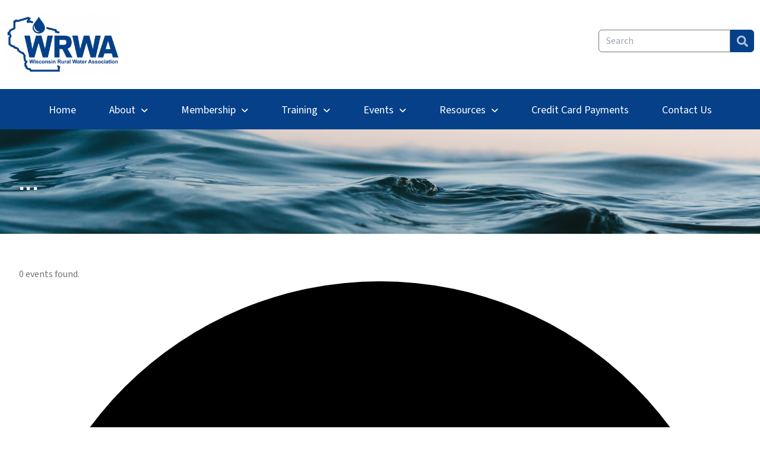

--- FILE ---
content_type: text/css
request_url: https://www.wrwa.org/wp-content/themes/wrwa/assets/css/main.css?v=1&ver=fd351d202ddb6f0682bd065d3a370440
body_size: 7366
content:
/*
! tailwindcss v3.3.3 | MIT License | https://tailwindcss.com
*/

/*
1. Prevent padding and border from affecting element width. (https://github.com/mozdevs/cssremedy/issues/4)
2. Allow adding a border to an element by just adding a border-width. (https://github.com/tailwindcss/tailwindcss/pull/116)
*/

*,
::before,
::after {
  box-sizing: border-box;
  /* 1 */
  border-width: 0;
  /* 2 */
  border-style: solid;
  /* 2 */
  border-color: currentColor;
  /* 2 */
}

::before,
::after {
  --tw-content: '';
}

/*
1. Use a consistent sensible line-height in all browsers.
2. Prevent adjustments of font size after orientation changes in iOS.
3. Use a more readable tab size.
4. Use the user's configured `sans` font-family by default.
5. Use the user's configured `sans` font-feature-settings by default.
6. Use the user's configured `sans` font-variation-settings by default.
*/

html {
  line-height: 1.5;
  /* 1 */
  -webkit-text-size-adjust: 100%;
  /* 2 */
  -moz-tab-size: 4;
  /* 3 */
  -o-tab-size: 4;
     tab-size: 4;
  /* 3 */
  font-family: "Source Sans 3", sans-serif;
  /* 4 */
  font-feature-settings: normal;
  /* 5 */
  font-variation-settings: normal;
  /* 6 */
}

/*
1. Remove the margin in all browsers.
2. Inherit line-height from `html` so users can set them as a class directly on the `html` element.
*/

body {
  margin: 0;
  /* 1 */
  line-height: inherit;
  /* 2 */
}

/*
1. Add the correct height in Firefox.
2. Correct the inheritance of border color in Firefox. (https://bugzilla.mozilla.org/show_bug.cgi?id=190655)
3. Ensure horizontal rules are visible by default.
*/

hr {
  height: 0;
  /* 1 */
  color: inherit;
  /* 2 */
  border-top-width: 1px;
  /* 3 */
}

/*
Add the correct text decoration in Chrome, Edge, and Safari.
*/

abbr:where([title]) {
  -webkit-text-decoration: underline dotted;
          text-decoration: underline dotted;
}

/*
Remove the default font size and weight for headings.
*/

h1,
h2,
h3,
h4,
h5,
h6 {
  font-size: inherit;
  font-weight: inherit;
}

/*
Reset links to optimize for opt-in styling instead of opt-out.
*/

a {
  color: inherit;
  text-decoration: inherit;
}

/*
Add the correct font weight in Edge and Safari.
*/

b,
strong {
  font-weight: bolder;
}

/*
1. Use the user's configured `mono` font family by default.
2. Correct the odd `em` font sizing in all browsers.
*/

code,
kbd,
samp,
pre {
  font-family: ui-monospace, SFMono-Regular, Menlo, Monaco, Consolas, "Liberation Mono", "Courier New", monospace;
  /* 1 */
  font-size: 1em;
  /* 2 */
}

/*
Add the correct font size in all browsers.
*/

small {
  font-size: 80%;
}

/*
Prevent `sub` and `sup` elements from affecting the line height in all browsers.
*/

sub,
sup {
  font-size: 75%;
  line-height: 0;
  position: relative;
  vertical-align: baseline;
}

sub {
  bottom: -0.25em;
}

sup {
  top: -0.5em;
}

/*
1. Remove text indentation from table contents in Chrome and Safari. (https://bugs.chromium.org/p/chromium/issues/detail?id=999088, https://bugs.webkit.org/show_bug.cgi?id=201297)
2. Correct table border color inheritance in all Chrome and Safari. (https://bugs.chromium.org/p/chromium/issues/detail?id=935729, https://bugs.webkit.org/show_bug.cgi?id=195016)
3. Remove gaps between table borders by default.
*/

table {
  text-indent: 0;
  /* 1 */
  border-color: inherit;
  /* 2 */
  border-collapse: collapse;
  /* 3 */
}

/*
1. Change the font styles in all browsers.
2. Remove the margin in Firefox and Safari.
3. Remove default padding in all browsers.
*/

button,
input,
optgroup,
select,
textarea {
  font-family: inherit;
  /* 1 */
  font-feature-settings: inherit;
  /* 1 */
  font-variation-settings: inherit;
  /* 1 */
  font-size: 100%;
  /* 1 */
  font-weight: inherit;
  /* 1 */
  line-height: inherit;
  /* 1 */
  color: inherit;
  /* 1 */
  margin: 0;
  /* 2 */
  padding: 0;
  /* 3 */
}

/*
Remove the inheritance of text transform in Edge and Firefox.
*/

button,
select {
  text-transform: none;
}

/*
1. Correct the inability to style clickable types in iOS and Safari.
2. Remove default button styles.
*/

button,
[type='button'],
[type='reset'],
[type='submit'] {
  -webkit-appearance: button;
  /* 1 */
  background-color: transparent;
  /* 2 */
  background-image: none;
  /* 2 */
}

/*
Use the modern Firefox focus style for all focusable elements.
*/

:-moz-focusring {
  outline: auto;
}

/*
Remove the additional `:invalid` styles in Firefox. (https://github.com/mozilla/gecko-dev/blob/2f9eacd9d3d995c937b4251a5557d95d494c9be1/layout/style/res/forms.css#L728-L737)
*/

:-moz-ui-invalid {
  box-shadow: none;
}

/*
Add the correct vertical alignment in Chrome and Firefox.
*/

progress {
  vertical-align: baseline;
}

/*
Correct the cursor style of increment and decrement buttons in Safari.
*/

::-webkit-inner-spin-button,
::-webkit-outer-spin-button {
  height: auto;
}

/*
1. Correct the odd appearance in Chrome and Safari.
2. Correct the outline style in Safari.
*/

[type='search'] {
  -webkit-appearance: textfield;
  /* 1 */
  outline-offset: -2px;
  /* 2 */
}

/*
Remove the inner padding in Chrome and Safari on macOS.
*/

::-webkit-search-decoration {
  -webkit-appearance: none;
}

/*
1. Correct the inability to style clickable types in iOS and Safari.
2. Change font properties to `inherit` in Safari.
*/

::-webkit-file-upload-button {
  -webkit-appearance: button;
  /* 1 */
  font: inherit;
  /* 2 */
}

/*
Add the correct display in Chrome and Safari.
*/

summary {
  display: list-item;
}

/*
Removes the default spacing and border for appropriate elements.
*/

blockquote,
dl,
dd,
h1,
h2,
h3,
h4,
h5,
h6,
hr,
figure,
p,
pre {
  margin: 0;
}

fieldset {
  margin: 0;
  padding: 0;
}

legend {
  padding: 0;
}

ol,
ul,
menu {
  list-style: none;
  margin: 0;
  padding: 0;
}

/*
Reset default styling for dialogs.
*/

dialog {
  padding: 0;
}

/*
Prevent resizing textareas horizontally by default.
*/

textarea {
  resize: vertical;
}

/*
1. Reset the default placeholder opacity in Firefox. (https://github.com/tailwindlabs/tailwindcss/issues/3300)
2. Set the default placeholder color to the user's configured gray 400 color.
*/

input::-moz-placeholder, textarea::-moz-placeholder {
  opacity: 1;
  /* 1 */
  color: #9ca3af;
  /* 2 */
}

input::placeholder,
textarea::placeholder {
  opacity: 1;
  /* 1 */
  color: #9ca3af;
  /* 2 */
}

/*
Set the default cursor for buttons.
*/

button,
[role="button"] {
  cursor: pointer;
}

/*
Make sure disabled buttons don't get the pointer cursor.
*/

:disabled {
  cursor: default;
}

/*
1. Make replaced elements `display: block` by default. (https://github.com/mozdevs/cssremedy/issues/14)
2. Add `vertical-align: middle` to align replaced elements more sensibly by default. (https://github.com/jensimmons/cssremedy/issues/14#issuecomment-634934210)
   This can trigger a poorly considered lint error in some tools but is included by design.
*/

img,
svg,
video,
canvas,
audio,
iframe,
embed,
object {
  display: block;
  /* 1 */
  vertical-align: middle;
  /* 2 */
}

/*
Constrain images and videos to the parent width and preserve their intrinsic aspect ratio. (https://github.com/mozdevs/cssremedy/issues/14)
*/

img,
video {
  max-width: 100%;
  height: auto;
}

/* Make elements with the HTML hidden attribute stay hidden by default */

[hidden] {
  display: none;
}

*, ::before, ::after {
  --tw-border-spacing-x: 0;
  --tw-border-spacing-y: 0;
  --tw-translate-x: 0;
  --tw-translate-y: 0;
  --tw-rotate: 0;
  --tw-skew-x: 0;
  --tw-skew-y: 0;
  --tw-scale-x: 1;
  --tw-scale-y: 1;
  --tw-pan-x:  ;
  --tw-pan-y:  ;
  --tw-pinch-zoom:  ;
  --tw-scroll-snap-strictness: proximity;
  --tw-gradient-from-position:  ;
  --tw-gradient-via-position:  ;
  --tw-gradient-to-position:  ;
  --tw-ordinal:  ;
  --tw-slashed-zero:  ;
  --tw-numeric-figure:  ;
  --tw-numeric-spacing:  ;
  --tw-numeric-fraction:  ;
  --tw-ring-inset:  ;
  --tw-ring-offset-width: 0px;
  --tw-ring-offset-color: #fff;
  --tw-ring-color: rgb(0 51 110 / 0.5);
  --tw-ring-offset-shadow: 0 0 #0000;
  --tw-ring-shadow: 0 0 #0000;
  --tw-shadow: 0 0 #0000;
  --tw-shadow-colored: 0 0 #0000;
  --tw-blur:  ;
  --tw-brightness:  ;
  --tw-contrast:  ;
  --tw-grayscale:  ;
  --tw-hue-rotate:  ;
  --tw-invert:  ;
  --tw-saturate:  ;
  --tw-sepia:  ;
  --tw-drop-shadow:  ;
  --tw-backdrop-blur:  ;
  --tw-backdrop-brightness:  ;
  --tw-backdrop-contrast:  ;
  --tw-backdrop-grayscale:  ;
  --tw-backdrop-hue-rotate:  ;
  --tw-backdrop-invert:  ;
  --tw-backdrop-opacity:  ;
  --tw-backdrop-saturate:  ;
  --tw-backdrop-sepia:  ;
}

::backdrop {
  --tw-border-spacing-x: 0;
  --tw-border-spacing-y: 0;
  --tw-translate-x: 0;
  --tw-translate-y: 0;
  --tw-rotate: 0;
  --tw-skew-x: 0;
  --tw-skew-y: 0;
  --tw-scale-x: 1;
  --tw-scale-y: 1;
  --tw-pan-x:  ;
  --tw-pan-y:  ;
  --tw-pinch-zoom:  ;
  --tw-scroll-snap-strictness: proximity;
  --tw-gradient-from-position:  ;
  --tw-gradient-via-position:  ;
  --tw-gradient-to-position:  ;
  --tw-ordinal:  ;
  --tw-slashed-zero:  ;
  --tw-numeric-figure:  ;
  --tw-numeric-spacing:  ;
  --tw-numeric-fraction:  ;
  --tw-ring-inset:  ;
  --tw-ring-offset-width: 0px;
  --tw-ring-offset-color: #fff;
  --tw-ring-color: rgb(0 51 110 / 0.5);
  --tw-ring-offset-shadow: 0 0 #0000;
  --tw-ring-shadow: 0 0 #0000;
  --tw-shadow: 0 0 #0000;
  --tw-shadow-colored: 0 0 #0000;
  --tw-blur:  ;
  --tw-brightness:  ;
  --tw-contrast:  ;
  --tw-grayscale:  ;
  --tw-hue-rotate:  ;
  --tw-invert:  ;
  --tw-saturate:  ;
  --tw-sepia:  ;
  --tw-drop-shadow:  ;
  --tw-backdrop-blur:  ;
  --tw-backdrop-brightness:  ;
  --tw-backdrop-contrast:  ;
  --tw-backdrop-grayscale:  ;
  --tw-backdrop-hue-rotate:  ;
  --tw-backdrop-invert:  ;
  --tw-backdrop-opacity:  ;
  --tw-backdrop-saturate:  ;
  --tw-backdrop-sepia:  ;
}

.container {
  width: 100%;
  margin-right: auto;
  margin-left: auto;
  padding-right: 1rem;
  padding-left: 1rem;
}

@media (min-width: 480px) {
  .container {
    max-width: 480px;
  }
}

@media (min-width: 640px) {
  .container {
    max-width: 640px;
    padding-right: 2rem;
    padding-left: 2rem;
  }
}

@media (min-width: 768px) {
  .container {
    max-width: 768px;
  }
}

@media (min-width: 1024px) {
  .container {
    max-width: 1024px;
  }
}

@media (min-width: 1280px) {
  .container {
    max-width: 1280px;
  }
}

@media (min-width: 1450px) {
  .container {
    max-width: 1450px;
  }
}

@media (min-width: 1920px) {
  .container {
    max-width: 1920px;
  }
}

.visible {
  visibility: visible;
}

.invisible {
  visibility: hidden;
}

.relative {
  position: relative;
}

.z-30 {
  z-index: 30;
}

.m-auto {
  margin: auto;
}

.my-5 {
  margin-top: 1.25rem;
  margin-bottom: 1.25rem;
}

.mb-14 {
  margin-bottom: 3.5rem;
}

.mb-3 {
  margin-bottom: 0.75rem;
}

.mb-4 {
  margin-bottom: 1rem;
}

.mb-5 {
  margin-bottom: 1.25rem;
}

.mb-8 {
  margin-bottom: 2rem;
}

.mr-8 {
  margin-right: 2rem;
}

.mt-12 {
  margin-top: 3rem;
}

.mt-3 {
  margin-top: 0.75rem;
}

.mt-4 {
  margin-top: 1rem;
}

.mt-5 {
  margin-top: 1.25rem;
}

.mt-auto {
  margin-top: auto;
}

.block {
  display: block;
}

.flex {
  display: flex;
}

.grid {
  display: grid;
}

.hidden {
  display: none;
}

.h-full {
  height: 100%;
}

.w-44 {
  width: 11rem;
}

.w-48 {
  width: 12rem;
}

.w-full {
  width: 100%;
}

.flex-1 {
  flex: 1 1 0%;
}

.resize {
  resize: both;
}

.grid-flow-col {
  grid-auto-flow: column;
}

.flex-col {
  flex-direction: column;
}

.flex-wrap {
  flex-wrap: wrap;
}

.items-center {
  align-items: center;
}

.justify-end {
  justify-content: flex-end;
}

.justify-center {
  justify-content: center;
}

.justify-between {
  justify-content: space-between;
}

.rounded-lg {
  border-radius: 0.5rem;
}

.rounded-r-md {
  border-top-right-radius: 0.375rem;
  border-bottom-right-radius: 0.375rem;
}

.border-0 {
  border-width: 0px;
}

.border-y-2 {
  border-top-width: 2px;
  border-bottom-width: 2px;
}

.border-b-2 {
  border-bottom-width: 2px;
}

.border-solid {
  border-style: solid;
}

.border-gray {
  --tw-border-opacity: 1;
  border-color: rgb(235 234 234 / var(--tw-border-opacity));
}

.border-lightGray {
  --tw-border-opacity: 1;
  border-color: rgb(248 248 248 / var(--tw-border-opacity));
}

.bg-blue-300 {
  --tw-bg-opacity: 1;
  background-color: rgb(5 64 137 / var(--tw-bg-opacity));
}

.bg-blue-500 {
  --tw-bg-opacity: 1;
  background-color: rgb(0 51 110 / var(--tw-bg-opacity));
}

.bg-lightGray {
  --tw-bg-opacity: 1;
  background-color: rgb(248 248 248 / var(--tw-bg-opacity));
}

.bg-white\/75 {
  background-color: rgb(255 255 255 / 0.75);
}

.bg-cover {
  background-size: cover;
}

.bg-center {
  background-position: center;
}

.px-3 {
  padding-left: 0.75rem;
  padding-right: 0.75rem;
}

.px-8 {
  padding-left: 2rem;
  padding-right: 2rem;
}

.py-12 {
  padding-top: 3rem;
  padding-bottom: 3rem;
}

.py-16 {
  padding-top: 4rem;
  padding-bottom: 4rem;
}

.py-3 {
  padding-top: 0.75rem;
  padding-bottom: 0.75rem;
}

.py-4 {
  padding-top: 1rem;
  padding-bottom: 1rem;
}

.py-5 {
  padding-top: 1.25rem;
  padding-bottom: 1.25rem;
}

.py-6 {
  padding-top: 1.5rem;
  padding-bottom: 1.5rem;
}

.py-8 {
  padding-top: 2rem;
  padding-bottom: 2rem;
}

.pb-14 {
  padding-bottom: 3.5rem;
}

.pb-4 {
  padding-bottom: 1rem;
}

.pb-5 {
  padding-bottom: 1.25rem;
}

.pb-6 {
  padding-bottom: 1.5rem;
}

.pb-7 {
  padding-bottom: 1.75rem;
}

.pb-8 {
  padding-bottom: 2rem;
}

.pl-5 {
  padding-left: 1.25rem;
}

.pt-14 {
  padding-top: 3.5rem;
}

.text-center {
  text-align: center;
}

.text-right {
  text-align: right;
}

.font-heading {
  font-family: "Bebas Neue", sans-serif;
}

.text-2xl {
  font-size: 1.5rem;
  line-height: 2rem;
}

.text-3xl {
  font-size: 1.875rem;
  line-height: 2.25rem;
}

.text-4xl {
  font-size: 2.25rem;
  line-height: 2.5rem;
}

.text-5xl {
  font-size: 3rem;
  line-height: 1;
}

.text-lg {
  font-size: 1.125rem;
  line-height: 1.75rem;
}

.text-sm {
  font-size: 0.875rem;
  line-height: 1.25rem;
}

.text-xl {
  font-size: 1.25rem;
  line-height: 1.75rem;
}

.uppercase {
  text-transform: uppercase;
}

.tracking-wide {
  letter-spacing: 0.025em;
}

.tracking-wider {
  letter-spacing: 0.05em;
}

.text-black {
  --tw-text-opacity: 1;
  color: rgb(51 51 51 / var(--tw-text-opacity));
}

.text-blue-300 {
  --tw-text-opacity: 1;
  color: rgb(5 64 137 / var(--tw-text-opacity));
}

.text-white {
  --tw-text-opacity: 1;
  color: rgb(255 255 255 / var(--tw-text-opacity));
}

.transition {
  transition-property: color, background-color, border-color, text-decoration-color, fill, stroke, opacity, box-shadow, transform, filter, -webkit-backdrop-filter;
  transition-property: color, background-color, border-color, text-decoration-color, fill, stroke, opacity, box-shadow, transform, filter, backdrop-filter;
  transition-property: color, background-color, border-color, text-decoration-color, fill, stroke, opacity, box-shadow, transform, filter, backdrop-filter, -webkit-backdrop-filter;
  transition-timing-function: cubic-bezier(0.4, 0, 0.2, 1);
  transition-duration: 150ms;
}

.transition-all {
  transition-property: all;
  transition-timing-function: cubic-bezier(0.4, 0, 0.2, 1);
  transition-duration: 150ms;
}

.duration-300 {
  transition-duration: 300ms;
}

.duration-500 {
  transition-duration: 500ms;
}

html,
body {
  overflow-x: hidden;
  font-family: "Source Sans 3", sans-serif;
  --tw-text-opacity: 1;
  color: rgb(116 116 116 / var(--tw-text-opacity));
  font-style: normal;
}

.siteWrap {
  display: flex;
  min-height: 100vh;
  flex-direction: column;
}

.container {
  margin-left: auto !important;
  margin-right: auto !important;
}

#header input[type="search"] {
  width: 100%;
  border-top-left-radius: 0.375rem;
  border-bottom-left-radius: 0.375rem;
  border-width: 1px;
  border-style: solid;
  --tw-border-opacity: 1;
  border-color: rgb(116 116 116 / var(--tw-border-opacity));
  padding-left: 0.75rem;
  padding-right: 0.75rem;
  padding-top: 0.375rem;
  padding-bottom: 0.375rem;
}

#header input[type="search"]:focus-visible {
  outline: transparent;
}

#header button[type="submit"] {
  text-indent: -999px;
  overflow: hidden;
  width: 40px;
  padding: 0;
  margin: 0;
  border: 1px solid transparent;
  border-radius: inherit;
  cursor: pointer;
  opacity: 0.7;
  background-image: url("../img/search.svg");
  background-repeat: no-repeat;
  background-position: center;
  background-size: 50%;
  transition-duration: 300ms;
}

#header button[type="submit"]:hover {
  opacity: 1;
  transition-duration: 300ms;
}

.search-no-results .no-results-form input[type="search"] {
  width: 100%;
  border-top-left-radius: 0.375rem;
  border-bottom-left-radius: 0.375rem;
  border-width: 1px;
  border-style: solid;
  --tw-border-opacity: 1;
  border-color: rgb(116 116 116 / var(--tw-border-opacity));
  padding-left: 0.75rem;
  padding-right: 0.75rem;
  padding-top: 0.375rem;
  padding-bottom: 0.375rem;
}

.search-no-results .no-results-form input[type="search"]:focus-visible {
  outline: transparent;
}

.search-no-results .no-results-form .input-group-append {
  max-width: 40px;
}

.search-no-results .no-results-form button[type="submit"] {
  text-indent: -999px;
  overflow: hidden;
  width: 40px;
  padding: 0;
  margin: 0;
  border: 1px solid transparent;
  border-radius: inherit;
  cursor: pointer;
  opacity: 0.7;
  background-image: url("../img/search.svg");
  background-repeat: no-repeat;
  background-position: center;
  background-size: 50%;
  transition-duration: 300ms;
}

.search-no-results .no-results-form button[type="submit"]:hover {
  opacity: 1;
  transition-duration: 300ms;
}

.hero {
  margin-bottom: 2.5rem;
  background-size: cover;
  background-position: center;
  padding-top: 4rem;
  padding-bottom: 4rem;
}

@media (min-width: 768px) {
  .hero {
    margin-bottom: 3.5rem;
  }
}

#menu {
}

.menu {
  justify-content: center;
}

@media (min-width: 768px) {
  .menu {
    display: flex;
    flex-wrap: wrap;
  }
}

.menu li {
  position: relative;
  border-top-width: 3px;
}

@media (min-width: 768px) {
  .menu li {
    border-style: solid;
    --tw-border-opacity: 1;
    border-color: rgb(5 64 137 / var(--tw-border-opacity));
    padding-left: 1rem;
    padding-right: 1rem;
  }

  .menu li:hover {
    --tw-border-opacity: 1;
    border-color: rgb(96 181 223 / var(--tw-border-opacity));
  }
}

@media (min-width: 1024px) {
  .menu li {
    padding-left: 0.75rem;
    padding-right: 0.75rem;
  }
}

@media (min-width: 1280px) {
  .menu li {
    padding-left: 1.75rem;
    padding-right: 1.75rem;
  }
}

@media (min-width: 1450px) {
  .menu li {
    padding-left: 2rem;
    padding-right: 2rem;
  }
}

.menu li a {
  font-size: 1.125rem;
  line-height: 1.75rem;
  line-height: 65px;
  --tw-text-opacity: 1;
  color: rgb(255 255 255 / var(--tw-text-opacity));
}

.menu li a:hover {
  --tw-text-opacity: 1;
  color: rgb(96 181 223 / var(--tw-text-opacity));
}

.menu li.current_page_item {
  border-top-width: 3px;
  border-style: solid;
  --tw-border-opacity: 1;
  border-color: rgb(96 181 223 / var(--tw-border-opacity));
}

.menu li.current_page_item a {
  --tw-text-opacity: 1;
  color: rgb(96 181 223 / var(--tw-text-opacity));
}

.menu li.current-menu-parent,
   .menu li.current-menu-ancestor {
  border-top-width: 3px;
  border-style: solid;
  --tw-border-opacity: 1;
  border-color: rgb(96 181 223 / var(--tw-border-opacity));
}

.menu li.current-menu-parent a, .menu li.current-menu-ancestor a {
  --tw-text-opacity: 1;
  color: rgb(96 181 223 / var(--tw-text-opacity));
}

.menu .sub-menu {
  left: 0px;
  width: auto;
}

@media (min-width: 768px) {
  .menu .sub-menu {
    visibility: hidden;
    position: absolute;
    --tw-bg-opacity: 1;
    background-color: rgb(242 239 239 / var(--tw-bg-opacity));
    opacity: 0;
  }
}

.menu .sub-menu {
  transition: all 0.3s ease-in-out 0s, visibility 0s linear 0.3s,
         z-index 0s linear 0.01s;
}

.menu .sub-menu li {
  white-space: nowrap;
  border-width: 0px;
  padding-left: 0px;
  padding-right: 0px;
}

@media (min-width: 768px) {
  .menu .sub-menu li:hover {
    --tw-bg-opacity: 1;
    background-color: rgb(255 255 255 / var(--tw-bg-opacity));
  }
}

.menu .sub-menu li a {
  padding-left: 1.5rem;
  padding-right: 2rem;
  line-height: 50px;
  --tw-text-opacity: 1;
  color: rgb(116 116 116 / var(--tw-text-opacity));
}

.menu .sub-menu li.menu-item-has-children .sub-menu {
  left: 100%;
  top: 0px;
  width: auto;
}

@media (min-width: 768px) {
  .menu .sub-menu li.menu-item-has-children .sub-menu {
    visibility: hidden;
    position: absolute;
    --tw-bg-opacity: 1;
    background-color: rgb(242 239 239 / var(--tw-bg-opacity));
    opacity: 0;
  }
}

.menu .sub-menu li.menu-item-has-children .sub-menu {
  transition: all 0.3s ease-in-out 0s, visibility 0s linear 0.3s,
               z-index 0s linear 0.01s;
}

.menu .sub-menu li.menu-item-has-children:hover .sub-menu {
  visibility: visible;
  display: block;
  opacity: 1;
  transition-delay: 0s, 0s, 0.1s;
  transition: all 0.1s ease-in-out 0s, visibility 0s linear 0.1s,
               z-index 0s linear 0.01s;
}

.menu li.menu-item-has-children a:after {
  font-family: "Font Awesome 6 Free";
  content: "\f107";
  font-weight: 900;
  font-size: 14px;
  padding-left: 9px;
}

.menu li.menu-item-has-children .sub-menu a:after {
  content: "";
}

.menu li.menu-item-has-children:hover > .sub-menu {
  visibility: visible;
  display: block;
  opacity: 1;
  transition-delay: 0s, 0s, 0.1s;
  transition: all 0.3s ease-in-out 0s, visibility 0s linear 0.3s,
            z-index 0s linear 0.01s;
}

.menuContain {
  display: none;
}

@media (min-width: 768px) {
  .menuContain {
    display: block;
  }
}

.menu-menu-1-container {
  --tw-bg-opacity: 1;
  background-color: rgb(5 64 137 / var(--tw-bg-opacity));
}

@media (min-width: 768px) {
  .mobileMenu {
    display: none;
  }
}

.mobileIcon {
  z-index: 10000;
}

.mobileIcon .menuclosed:before {
  content: "\f0c9";
  font-family: "Font Awesome 6 Free";
  font-size: 1.5rem;
  line-height: 2rem;
  font-weight: 900;
  --tw-text-opacity: 1;
  color: rgb(5 64 137 / var(--tw-text-opacity));
}

.mobileIcon .menuopened {
  height: 100%;
}

.mobileIcon .menuopened:before {
  content: "\f00d";
  font-family: "Font Awesome 6 Free";
  font-size: 1.5rem;
  line-height: 2rem;
  font-weight: 900;
  --tw-text-opacity: 1;
  color: rgb(5 64 137 / var(--tw-text-opacity));
}

.menuContain.mobileMenuContain {
  position: absolute;
  top: 0px;
  left: 0px;
  height: 100%;
  width: 100%;
  --tw-bg-opacity: 1;
  background-color: rgb(5 64 137 / var(--tw-bg-opacity));
}

.menuContain.mobileMenuContain ul.menu {
  display: block;
  padding-bottom: 1.75rem;
}

.menuContain.mobileMenuContain ul.menu li {
  border-top-width: 0px;
  border-bottom-width: 1px;
  border-style: solid;
  --tw-border-opacity: 1;
  border-color: rgb(96 181 223 / var(--tw-border-opacity));
  padding-left: 1.25rem;
  padding-right: 1.25rem;
  padding-bottom: 0px;
}

.menuContain.mobileMenuContain ul.menu li:last-child {
  padding-left: 1.25rem;
  padding-right: 1.25rem;
}

.menuContain.mobileMenuContain ul.menu li a {
  display: block;
  width: 100%;
  padding-bottom: 0px;
  --tw-text-opacity: 1;
  color: rgb(255 255 255 / var(--tw-text-opacity));
}

.menuContain.mobileMenuContain ul.menu li .sub-menu li {
  border-width: 0px;
  border-top-width: 0px;
  padding-bottom: 0px;
}

.menuContain.mobileMenuContain ul.menu li .sub-menu li a {
  border-width: 0px;
  padding-bottom: 0px;
}

.hero h1 {
  text-shadow: 0 0 20px #000;
}

.homeHero h1 {
  margin-bottom: 1.25rem;
  font-size: 3rem;
  line-height: 1;
  letter-spacing: 0.05em;
  --tw-text-opacity: 1;
  color: rgb(255 255 255 / var(--tw-text-opacity));
  text-shadow: 1px 3px 5px black;
}

.homeHero p {
  font-size: 1.5rem;
  line-height: 2rem;
  text-shadow: 1px 3px 5px black;
}

.home a.button {
  display: inline-block;
  --tw-bg-opacity: 1;
  background-color: rgb(96 181 223 / var(--tw-bg-opacity));
  padding-left: 1.5rem;
  padding-right: 1.5rem;
  padding-top: 0.5rem;
  padding-bottom: 0.5rem;
  font-family: "Bebas Neue", sans-serif;
  font-size: 1.5rem;
  line-height: 2rem;
  text-transform: uppercase;
  letter-spacing: 0.05em;
  --tw-text-opacity: 1;
  color: rgb(255 255 255 / var(--tw-text-opacity));
  transition-duration: 500ms;
}

.home a.button:hover {
  --tw-bg-opacity: 1;
  background-color: rgb(5 64 137 / var(--tw-bg-opacity));
}

.foot h4 {
  margin-bottom: 0.75rem;
  font-size: 1.875rem;
  line-height: 2.25rem;
  letter-spacing: 0.025em;
  --tw-text-opacity: 1;
  color: rgb(255 255 255 / var(--tw-text-opacity));
}

@media (min-width: 768px) {
  .foot h4 {
    margin-bottom: 1.25rem;
  }
}

.homepg h3 {
  margin-bottom: 1rem;
  border-bottom-width: 1px;
  border-style: solid;
  --tw-border-opacity: 1;
  border-color: rgb(96 181 223 / var(--tw-border-opacity));
  padding-bottom: 1rem;
  font-size: 2.25rem;
  line-height: 2.5rem;
  letter-spacing: 0.025em;
  --tw-text-opacity: 1;
  color: rgb(5 64 137 / var(--tw-text-opacity));
}

.spImgs img {
  max-height: 115px;
  width: auto;
}

.cgImgs img {
  max-height: 5rem;
  width: auto;
  max-width: 110px;
}

@media (min-width: 768px) {
  .cgImgs img {
    max-height: 7rem;
    max-width: 135px;
  }
}

.tabbedContent.r-tabs ul.r-tabs-nav {
  width: 100%;
  border-left-width: 1px;
  border-right-width: 1px;
  border-style: solid;
  --tw-border-opacity: 1;
  border-color: rgb(235 234 234 / var(--tw-border-opacity));
  vertical-align: middle;
}

@media (min-width: 768px) {
  .tabbedContent.r-tabs ul.r-tabs-nav {
    display: inline-block;
  }
}

.tabbedContent.r-tabs ul.r-tabs-nav li.r-tabs-tab {
  display: table-cell;
  width: 1%;
  border-right-width: 1px;
  border-style: solid;
  --tw-border-opacity: 1;
  border-color: rgb(255 255 255 / var(--tw-border-opacity));
  --tw-bg-opacity: 1;
  background-color: rgb(235 234 234 / var(--tw-bg-opacity));
  vertical-align: middle;
  font-family: "Bebas Neue", sans-serif;
  font-size: 1.25rem;
  line-height: 1.75rem;
  text-transform: uppercase;
  letter-spacing: 0.025em;
  --tw-text-opacity: 1;
  color: rgb(5 64 137 / var(--tw-text-opacity));
}

.tabbedContent.r-tabs ul.r-tabs-nav li.r-tabs-tab:last-child {
  border-right-width: 0px;
}

@media (min-width: 1024px) {
  .tabbedContent.r-tabs ul.r-tabs-nav li.r-tabs-tab {
    font-size: 1.5rem;
    line-height: 2rem;
  }
}

.tabbedContent.r-tabs ul.r-tabs-nav li.r-tabs-tab a {
  display: block;
  padding-top: 1rem;
  padding-bottom: 1rem;
  padding-left: 0.5rem;
  padding-right: 0.5rem;
  text-align: center;
}

.tabbedContent.r-tabs ul.r-tabs-nav li.r-tabs-state-active {
  border-width: 0px;
  border-top-width: 3px;
  border-style: solid;
  --tw-border-opacity: 1;
  border-color: rgb(96 181 223 / var(--tw-border-opacity));
  --tw-bg-opacity: 1;
  background-color: rgb(255 255 255 / var(--tw-bg-opacity));
}

.tabbedContent.r-tabs .r-tabs-panel {
  border-left-width: 1px;
  border-right-width: 1px;
  border-bottom-width: 1px;
  border-style: solid;
  --tw-border-opacity: 1;
  border-color: rgb(235 234 234 / var(--tw-border-opacity));
  padding-left: 3rem;
  padding-right: 3rem;
  padding-top: 3rem;
  padding-bottom: 3rem;
}

.tabbedContent.r-tabs .r-tabs-panel h3 {
  margin-bottom: 1.5rem;
  font-size: 1.5rem;
  line-height: 2rem;
  letter-spacing: 0.025em;
  --tw-text-opacity: 1;
  color: rgb(51 51 51 / var(--tw-text-opacity));
}

@media (min-width: 1024px) {
  .tabbedContent.r-tabs .r-tabs-panel h3 {
    font-size: 1.875rem;
    line-height: 2.25rem;
  }
}

.tabbedContent.r-tabs .r-tabs-accordion-title {
  border-bottom-width: 4px;
  border-style: solid;
  --tw-border-opacity: 1;
  border-color: rgb(255 255 255 / var(--tw-border-opacity));
  --tw-bg-opacity: 1;
  background-color: rgb(235 234 234 / var(--tw-bg-opacity));
  font-family: "Bebas Neue", sans-serif;
  font-size: 1.5rem;
  line-height: 2rem;
  text-transform: uppercase;
  letter-spacing: 0.025em;
  --tw-text-opacity: 1;
  color: rgb(5 64 137 / var(--tw-text-opacity));
}

.tabbedContent.r-tabs .r-tabs-accordion-title a {
  display: block;
  padding-top: 1rem;
  padding-bottom: 1rem;
  padding-left: 0.5rem;
  padding-right: 0.5rem;
  text-align: center;
}

@media (min-width: 768px) {
  .col {
    display: flex;
  }

  .col .leftCol {
    margin-right: 1.25rem;
    width: 50%;
  }

  .col .rightCol {
    margin-left: 1.25rem;
    width: 50%;
  }
}

h1,
h2,
h3,
h4,
h5 {
  font-family: "Bebas Neue", sans-serif;
  --tw-text-opacity: 1;
  color: rgb(51 51 51 / var(--tw-text-opacity));
}

h4 {
  font-size: 1.5rem;
  line-height: 2rem;
  letter-spacing: 0.025em;
}

em,
i {
  font-style: italic;
}

.interior p {
  margin-bottom: 1rem;
  font-size: 1.125rem;
  line-height: 1.75rem;
  --tw-text-opacity: 1;
  color: rgb(116 116 116 / var(--tw-text-opacity));
}

.interior .member p {
  margin-bottom: 0px;
}

.interior a {
  --tw-text-opacity: 1;
  color: rgb(5 64 137 / var(--tw-text-opacity));
  transition-duration: 300ms;
}

.interior a:hover {
  --tw-text-opacity: 1;
  color: rgb(0 51 110 / var(--tw-text-opacity));
}

.interior a.button {
  display: inline-block;
  --tw-bg-opacity: 1;
  background-color: rgb(96 181 223 / var(--tw-bg-opacity));
  padding-left: 1.5rem;
  padding-right: 1.5rem;
  padding-top: 0.5rem;
  padding-bottom: 0.5rem;
  font-family: "Bebas Neue", sans-serif;
  font-size: 1.5rem;
  line-height: 2rem;
  text-transform: uppercase;
  letter-spacing: 0.05em;
  --tw-text-opacity: 1;
  color: rgb(255 255 255 / var(--tw-text-opacity));
  transition-duration: 500ms;
}

.interior a.button:hover {
  --tw-bg-opacity: 1;
  background-color: rgb(5 64 137 / var(--tw-bg-opacity));
}

.interior ol {
  margin-left: 2rem;
  margin-bottom: 1rem;
  list-style-type: decimal;
  font-size: 1.125rem;
  line-height: 1.75rem;
}

.interior ul {
  margin-left: 2rem;
  margin-bottom: 1rem;
  list-style-type: disc;
  font-size: 1.125rem;
  line-height: 1.75rem;
}

.interior ul li {
  margin-bottom: 0.5rem;
}

.interior ul li ul {
  margin-bottom: 0px;
  list-style-type: circle;
}

.interior ul li ul li {
  margin-bottom: 0.375rem;
}

.interior h2 {
  margin-bottom: 1.25rem;
  font-size: 2.25rem;
  line-height: 2.5rem;
  letter-spacing: 0.025em;
  --tw-text-opacity: 1;
  color: rgb(5 64 137 / var(--tw-text-opacity));
}

.interior h2.entry-title {
  margin-bottom: 1.25rem;
  font-size: 1.875rem;
  line-height: 2.25rem;
  letter-spacing: 0.025em;
  --tw-text-opacity: 1;
  color: rgb(5 64 137 / var(--tw-text-opacity));
}

.interior h3 {
  margin-bottom: 1.25rem;
  font-size: 1.875rem;
  line-height: 2.25rem;
  letter-spacing: 0.025em;
  --tw-text-opacity: 1;
  color: rgb(51 51 51 / var(--tw-text-opacity));
}

.interior .blocks h2 {
  font-size: 1.875rem;
  line-height: 2.25rem;
}

.interior .blocks a:hover {
  --tw-text-opacity: 1;
  color: rgb(96 181 223 / var(--tw-text-opacity));
}

.interior .navigation.post-navigation {
  margin-bottom: 3.5rem;
  border-top-width: 2px;
  border-bottom-width: 2px;
  border-style: solid;
  --tw-border-opacity: 1;
  border-color: rgb(235 234 234 / var(--tw-border-opacity));
  padding-top: 0.75rem;
  padding-bottom: 0.75rem;
}

.interior .navigation.post-navigation .nav-links {
  display: flex;
  justify-content: flex-end;
}

.interior .navigation.post-navigation .nav-links .nav-previous {
  padding-right: 1rem;
  font-size: 1.125rem;
  line-height: 1.75rem;
}

.interior .navigation.post-navigation .nav-links .nav-previous a {
  --tw-text-opacity: 1;
  color: rgb(5 64 137 / var(--tw-text-opacity));
  transition-duration: 300ms;
}

.interior .navigation.post-navigation .nav-links .nav-previous a:hover {
  --tw-text-opacity: 1;
  color: rgb(96 181 223 / var(--tw-text-opacity));
}

.interior .navigation.post-navigation .nav-links .nav-next {
  padding-left: 1rem;
  font-size: 1.125rem;
  line-height: 1.75rem;
}

.interior .navigation.post-navigation .nav-links .nav-next a {
  --tw-text-opacity: 1;
  color: rgb(5 64 137 / var(--tw-text-opacity));
  transition-duration: 300ms;
}

.interior .navigation.post-navigation .nav-links .nav-next a:hover {
  --tw-text-opacity: 1;
  color: rgb(96 181 223 / var(--tw-text-opacity));
}

.journalContent h2,
.journalContent h3,
.journalContent h4 {
  margin-bottom: 0.75rem;
  font-size: 1.875rem;
  line-height: 2.25rem;
  letter-spacing: 0.025em;
}

.newsContent p {
  overflow-wrap: anywhere;
}

.cat-links a {
  --tw-text-opacity: 1;
  color: rgb(5 64 137 / var(--tw-text-opacity));
  transition-duration: 300ms;
}

.cat-links a:hover {
  --tw-text-opacity: 1;
  color: rgb(96 181 223 / var(--tw-text-opacity));
}

.postNav {
  margin-bottom: 2.5rem;
  display: flex;
  justify-content: center;
}

.postNav li {
  margin-left: 0.5rem;
  margin-right: 0.5rem;
  border-radius: 0.375rem;
  padding-left: 1.25rem;
  padding-right: 1.25rem;
  padding-top: 0.5rem;
  padding-bottom: 0.5rem;
  transition-duration: 300ms;
}

.postNav li:hover {
  --tw-bg-opacity: 1;
  background-color: rgb(5 64 137 / var(--tw-bg-opacity));
  --tw-text-opacity: 1;
  color: rgb(255 255 255 / var(--tw-text-opacity));
}

.postNav li.active {
  cursor: default;
  --tw-bg-opacity: 1;
  background-color: rgb(5 64 137 / var(--tw-bg-opacity));
  font-weight: 700;
  --tw-text-opacity: 1;
  color: rgb(255 255 255 / var(--tw-text-opacity));
}

.navigation > .page-numbers {
  margin-bottom: 2.5rem;
  display: flex;
  justify-content: center;
}

.navigation > .page-numbers li a {
  margin-left: 0.5rem;
  margin-right: 0.5rem;
  border-radius: 0.375rem;
  padding-left: 1.25rem;
  padding-right: 1.25rem;
  padding-top: 0.5rem;
  padding-bottom: 0.5rem;
  transition-duration: 300ms;
}

.navigation > .page-numbers li a:hover {
  --tw-bg-opacity: 1;
  background-color: rgb(5 64 137 / var(--tw-bg-opacity));
  --tw-text-opacity: 1;
  color: rgb(255 255 255 / var(--tw-text-opacity));
}

.navigation > .page-numbers li span.current {
  margin-left: 0.5rem;
  margin-right: 0.5rem;
  cursor: default;
  border-radius: 0.375rem;
  --tw-bg-opacity: 1;
  background-color: rgb(5 64 137 / var(--tw-bg-opacity));
  padding-left: 1.25rem;
  padding-right: 1.25rem;
  padding-top: 0.5rem;
  padding-bottom: 0.5rem;
  font-weight: 700;
  --tw-text-opacity: 1;
  color: rgb(255 255 255 / var(--tw-text-opacity));
}

table {
  width: 100%;
}

table thead {
  --tw-bg-opacity: 1;
  background-color: rgb(246 246 246 / var(--tw-bg-opacity));
}

table thead th {
  border-width: 1px;
  border-style: solid;
  --tw-border-opacity: 1;
  border-color: rgb(220 220 220 / var(--tw-border-opacity));
  padding-left: 1.25rem;
  padding-right: 1.25rem;
  padding-top: 1.25rem;
  padding-bottom: 1.25rem;
  font-family: "Bebas Neue", sans-serif;
  font-size: 1.25rem;
  line-height: 1.75rem;
  text-transform: uppercase;
  letter-spacing: 0.025em;
}

table tbody tr:nth-child(even) {
  --tw-bg-opacity: 1;
  background-color: rgb(246 246 246 / var(--tw-bg-opacity));
}

table tbody tr td {
  border-width: 1px;
  border-style: solid;
  --tw-border-opacity: 1;
  border-color: rgb(220 220 220 / var(--tw-border-opacity));
  padding-top: 0.625rem;
  padding-bottom: 0.625rem;
  padding-left: 1.25rem;
  padding-right: 1.25rem;
}

.search-results article.articleList {
  margin-bottom: 1.25rem;
  border-bottom-width: 2px;
  border-style: solid;
  --tw-border-opacity: 1;
  border-color: rgb(235 234 234 / var(--tw-border-opacity));
  padding-bottom: 1.25rem;
}

.search-results article.articleList h2 {
  font-size: 1.5rem;
  line-height: 2rem;
  --tw-text-opacity: 1;
  color: rgb(5 64 137 / var(--tw-text-opacity));
  transition-duration: 300ms;
}

.search-results article.articleList h2:hover {
  --tw-text-opacity: 1;
  color: rgb(96 181 223 / var(--tw-text-opacity));
}

@media screen and (max-width: 768px) {
  table {
    width: 100%;
  }

  thead {
    display: none;
  }

  tr:nth-of-type(2n) {
    background-color: inherit;
  }

  tr td:first-child {
    background: #f0f0f0;
    font-weight: bold;
    font-size: 1.3em;
  }

  tbody td {
    display: block;
    text-align: center;
  }

  tbody td:before {
    content: attr(data-th);
    display: block;
    text-align: center;
  }
}

/*-- Connections Plugin --*/

.cn-list #cn-slim-plus h3.cn-accordion-item {
  font-size: 22px !important;
  letter-spacing: 0.3px;
  line-height: 36px !important;
}

.cn-list .cn-detail .cn-right {
  font-size: 1.125rem;
  line-height: 1.75rem;
}

/* --- Events Calendar --*/

#tribe-events-pg-template {
  max-width: 100%;
}

@media (min-width: 1024px) {
  #tribe-events-pg-template .singleEvent .eventMain {
    width: 58.333333%;
  }
}

#tribe-events-pg-template .singleEvent .eventSidebar {
  display: flex;
  flex-direction: column;
}

@media (min-width: 1024px) {
  #tribe-events-pg-template .singleEvent .eventSidebar {
    width: 41.666667%;
    padding-left: 5rem;
  }
}

#tribe-events-pg-template .singleEvent .eventSidebar .tribe-events-single-section {
  flex-direction: column;
  --tw-bg-opacity: 1;
  background-color: rgb(248 248 248 / var(--tw-bg-opacity));
  padding-left: 2.5rem;
  padding-right: 2.5rem;
}

#tribe-events-pg-template .singleEvent .eventSidebar .tribe-events-meta-group {
  margin: 0px;
  width: 100%;
  padding: 0px;
}

#tribe-events-pg-template .singleEvent .eventSidebar .tribe-events-meta-group dl {
  font-size: 1.125rem;
  line-height: 1.75rem;
}

#tribe-events-pg-template .singleEvent .eventSidebar .tribe-events-single-section-title {
  margin-top: 2rem;
  margin-bottom: 1rem;
  --tw-bg-opacity: 1;
  background-color: rgb(5 64 137 / var(--tw-bg-opacity));
  padding-left: 1rem;
  padding-right: 1rem;
  padding-top: 0.5rem;
  padding-bottom: 0.5rem;
  font-size: 1.25rem;
  line-height: 1.75rem;
  letter-spacing: 0.025em;
  --tw-text-opacity: 1;
  color: rgb(255 255 255 / var(--tw-text-opacity));
}

#tribe-events-pg-template .singleEvent .eventSidebar .tribe-events-venue-map {
  width: 100%;
}

#tribe-events-pg-template .singleEvent .eventSidebar .tribe-events-event-meta dt {
  margin: 0px;
}

#tribe-events-pg-template .singleEvent .eventSidebar dl dd {
  margin-bottom: 0.5rem;
  border-bottom-width: 1px;
  border-style: solid;
  --tw-border-opacity: 1;
  border-color: rgb(235 234 234 / var(--tw-border-opacity));
  padding-bottom: 0.5rem;
}

#tribe-events-pg-template .singleEvent .eventSidebar .tribe-address {
  font-style: italic;
}

#tribe-events-pg-template .singleEvent .relatedEvents h2 {
  border-width: 0px;
  text-align: center;
}

#tribe-events-pg-template .singleEvent .relatedEvents .tribe-related-event-info {
  padding-left: 1rem;
  padding-right: 1rem;
}

#tribe-events-pg-template .singleEvent .relatedEvents .tribe-related-events {
  margin: auto;
}

@media (min-width: 1024px) {
  #tribe-events-pg-template .singleEvent .relatedEvents .tribe-related-events {
    width: 83.333333%;
  }
}

#tribe-events-pg-template .tribe-events-single-section:before {
  border-width: 0px;
}

#tribe-events-pg-template .eventIntro {
  margin-bottom: 2rem;
  --tw-bg-opacity: 1;
  background-color: rgb(96 181 223 / var(--tw-bg-opacity));
  padding-left: 1.75rem;
  padding-right: 1.75rem;
  padding-top: 1.5rem;
  padding-bottom: 1.5rem;
}

#tribe-events-pg-template .eventIntro h1 {
  text-align: center;
  font-size: 1.875rem;
  line-height: 2.25rem;
  --tw-text-opacity: 1;
  color: rgb(255 255 255 / var(--tw-text-opacity));
}

#tribe-events-pg-template .eventIntro .tribe-events-schedule {
  margin-bottom: 0px;
  display: block;
  text-align: center;
}

#tribe-events-pg-template .eventIntro .tribe-events-schedule h2 {
  margin-bottom: 0px;
  font-size: 1.5rem;
  line-height: 2rem;
  --tw-text-opacity: 1;
  color: rgb(255 255 255 / var(--tw-text-opacity));
}

#tribe-events-pg-template .tribe-events-l-container {
  margin: 0px;
  width: 100%;
  padding: 0px;
}

@media (min-width: 768px) {
  #tribe-events-pg-template .tribe-events-nav-pagination ul li.tribe-events-nav-previous {
    width: 50%;
    padding-right: 2.5rem;
    text-align: left;
  }

  #tribe-events-pg-template .tribe-events-nav-pagination ul li.tribe-events-nav-next {
    width: 50%;
    padding-left: 2.5rem;
    text-align: right;
  }
}

.tribe-events-page-template table thead {
  background-color: transparent;
}

.tribe-events-page-template a {
  --tw-text-opacity: 1;
  color: rgb(5 64 137 / var(--tw-text-opacity));
  transition-duration: 300ms;
}

.tribe-events-page-template a:hover {
  --tw-text-opacity: 1;
  color: rgb(96 181 223 / var(--tw-text-opacity));
}

.tribe-common--breakpoint-medium.tribe-events .tribe-events-l-container {
  margin: 0px;
  width: 100%;
  max-width: 100%;
  padding: 0px;
}

.gform_wrapper,
.gform_legacy_markup_wrapper,
.gform_wrapper.gform_legacy_markup_wrapper {
  margin-top: 2.5rem;
}

.gform_wrapper .gform_heading h3, .gform_legacy_markup_wrapper .gform_heading h3, .gform_wrapper.gform_legacy_markup_wrapper .gform_heading h3 {
  font-family: "Bebas Neue", sans-serif;
  font-size: 1.875rem;
  line-height: 2.25rem;
  text-transform: uppercase;
  letter-spacing: 0.025em;
  --tw-text-opacity: 1;
  color: rgb(51 51 51 / var(--tw-text-opacity));
}

.gform_legacy_markup_wrapper.gf_browser_chrome .gfield_checkbox li input,
.gform_legacy_markup_wrapper.gf_browser_chrome
   .gfield_checkbox
   li
   input[type="checkbox"],
.gform_legacy_markup_wrapper.gf_browser_chrome
   .gfield_radio
   li
   input[type="radio"] {
  margin-top: 0 !important;
}

button,
input,
optgroup,
select,
textarea {
  border-left-width: 1px;
  border-right-width: 1px;
  border-top-width: 1px;
  border-bottom-width: 1px;
  border-style: solid;
  --tw-border-opacity: 1;
  border-color: rgb(210 210 210 / var(--tw-border-opacity));
}

.gform_wrapper.gravity-theme .gform_footer input[type="submit"] {
  border-width: 0px;
  --tw-bg-opacity: 1;
  background-color: rgb(96 181 223 / var(--tw-bg-opacity));
  padding-top: 0.5rem;
  padding-bottom: 0.5rem;
  padding-left: 0.5rem;
  padding-right: 0.5rem;
  font-family: "Bebas Neue", sans-serif;
  font-size: 1.5rem;
  line-height: 2rem;
  text-transform: uppercase;
  letter-spacing: 0.025em;
  --tw-text-opacity: 1;
  color: rgb(255 255 255 / var(--tw-text-opacity));
  transition-duration: 300ms;
}

.gform_wrapper.gravity-theme .gform_footer input[type="submit"]:hover {
  --tw-bg-opacity: 1;
  background-color: rgb(5 64 137 / var(--tw-bg-opacity));
}

.tribe-events-content .gform_heading h2 {
  margin-top: 3.5rem;
  font-family: "Bebas Neue", sans-serif;
  font-size: 1.875rem;
  line-height: 2.25rem;
  letter-spacing: 0.025em;
}

.gform_confirmation_wrapper .gform_confirmation_message {
  margin-top: 1.75rem;
  --tw-bg-opacity: 1;
  background-color: rgb(5 64 137 / var(--tw-bg-opacity));
  padding-left: 3rem;
  padding-right: 3rem;
  padding-top: 3rem;
  padding-bottom: 3rem;
  text-align: center;
  font-weight: 900;
  --tw-text-opacity: 1;
  color: rgb(255 255 255 / var(--tw-text-opacity));
}

.gform_confirmation_wrapper .gform_confirmation_message a {
  margin-top: 1.25rem;
  display: inline-block;
  border-radius: 0.5rem;
  --tw-bg-opacity: 1;
  background-color: rgb(255 255 255 / var(--tw-bg-opacity));
  padding-left: 1.5rem;
  padding-right: 1.5rem;
  padding-top: 0.5rem;
  padding-bottom: 0.5rem;
  --tw-text-opacity: 1;
  color: rgb(5 64 137 / var(--tw-text-opacity));
}

@media (min-width: 1450px) {
  .\32xl\:container {
    width: 100%;
    margin-right: auto;
    margin-left: auto;
    padding-right: 1rem;
    padding-left: 1rem;
  }

  @media (min-width: 480px) {
    .\32xl\:container {
      max-width: 480px;
    }
  }

  @media (min-width: 640px) {
    .\32xl\:container {
      max-width: 640px;
      padding-right: 2rem;
      padding-left: 2rem;
    }
  }

  @media (min-width: 768px) {
    .\32xl\:container {
      max-width: 768px;
    }
  }

  @media (min-width: 1024px) {
    .\32xl\:container {
      max-width: 1024px;
    }
  }

  @media (min-width: 1280px) {
    .\32xl\:container {
      max-width: 1280px;
    }
  }

  @media (min-width: 1450px) {
    .\32xl\:container {
      max-width: 1450px;
    }
  }

  @media (min-width: 1920px) {
    .\32xl\:container {
      max-width: 1920px;
    }
  }
}

@media (min-width: 1920px) {
  .\33xl\:container {
    width: 100%;
    margin-right: auto;
    margin-left: auto;
    padding-right: 1rem;
    padding-left: 1rem;
  }

  @media (min-width: 480px) {
    .\33xl\:container {
      max-width: 480px;
    }
  }

  @media (min-width: 640px) {
    .\33xl\:container {
      max-width: 640px;
      padding-right: 2rem;
      padding-left: 2rem;
    }
  }

  @media (min-width: 768px) {
    .\33xl\:container {
      max-width: 768px;
    }
  }

  @media (min-width: 1024px) {
    .\33xl\:container {
      max-width: 1024px;
    }
  }

  @media (min-width: 1280px) {
    .\33xl\:container {
      max-width: 1280px;
    }
  }

  @media (min-width: 1450px) {
    .\33xl\:container {
      max-width: 1450px;
    }
  }

  @media (min-width: 1920px) {
    .\33xl\:container {
      max-width: 1920px;
    }
  }
}

.hover\:bg-blue-100:hover {
  --tw-bg-opacity: 1;
  background-color: rgb(96 181 223 / var(--tw-bg-opacity));
}

.hover\:text-blue-100:hover {
  --tw-text-opacity: 1;
  color: rgb(96 181 223 / var(--tw-text-opacity));
}

@media (min-width: 640px) {
  .sm\:px-2 {
    padding-left: 0.5rem;
    padding-right: 0.5rem;
  }

  .sm\:px-2\.5 {
    padding-left: 0.625rem;
    padding-right: 0.625rem;
  }
}

@media (min-width: 768px) {
  .md\:mb-0 {
    margin-bottom: 0px;
  }

  .md\:mb-10 {
    margin-bottom: 2.5rem;
  }

  .md\:mb-14 {
    margin-bottom: 3.5rem;
  }

  .md\:mb-20 {
    margin-bottom: 5rem;
  }

  .md\:mt-0 {
    margin-top: 0px;
  }

  .md\:block {
    display: block;
  }

  .md\:flex {
    display: flex;
  }

  .md\:hidden {
    display: none;
  }

  .md\:w-2\/4 {
    width: 50%;
  }

  .md\:w-6\/12 {
    width: 50%;
  }

  .md\:w-72 {
    width: 18rem;
  }

  .md\:flex-row {
    flex-direction: row;
  }

  .md\:flex-wrap {
    flex-wrap: wrap;
  }

  .md\:justify-between {
    justify-content: space-between;
  }

  .md\:bg-blue-300 {
    --tw-bg-opacity: 1;
    background-color: rgb(5 64 137 / var(--tw-bg-opacity));
  }

  .md\:px-4 {
    padding-left: 1rem;
    padding-right: 1rem;
  }

  .md\:px-6 {
    padding-left: 1.5rem;
    padding-right: 1.5rem;
  }

  .md\:pb-0 {
    padding-bottom: 0px;
  }

  .md\:pb-20 {
    padding-bottom: 5rem;
  }

  .md\:pb-8 {
    padding-bottom: 2rem;
  }

  .md\:pl-6 {
    padding-left: 1.5rem;
  }

  .md\:pl-8 {
    padding-left: 2rem;
  }

  .md\:pr-6 {
    padding-right: 1.5rem;
  }

  .md\:odd\:pr-4:nth-child(odd) {
    padding-right: 1rem;
  }

  .md\:even\:pl-4:nth-child(even) {
    padding-left: 1rem;
  }
}

@media (min-width: 1024px) {
  .lg\:flex {
    display: flex;
  }

  .lg\:w-1\/4 {
    width: 25%;
  }

  .lg\:w-2\/4 {
    width: 50%;
  }

  .lg\:w-4\/12 {
    width: 33.333333%;
  }

  .lg\:w-5\/12 {
    width: 41.666667%;
  }

  .lg\:w-7\/12 {
    width: 58.333333%;
  }

  .lg\:w-72 {
    width: 18rem;
  }

  .lg\:w-8\/12 {
    width: 66.666667%;
  }

  .lg\:justify-between {
    justify-content: space-between;
  }

  .lg\:pr-10 {
    padding-right: 2.5rem;
  }

  .lg\:text-5xl {
    font-size: 3rem;
    line-height: 1;
  }
}

@media (min-width: 1280px) {
  .xl\:w-4\/12 {
    width: 33.333333%;
  }

  .xl\:w-7\/12 {
    width: 58.333333%;
  }

  .xl\:pr-0 {
    padding-right: 0px;
  }
}


--- FILE ---
content_type: text/javascript
request_url: https://www.wrwa.org/wp-content/themes/wrwa/assets/js/main.js?ver=1.0.4
body_size: 369
content:
(function($) {
    $(window).scroll(function(){
        if ($(this).scrollTop() > 0) {
        $('#header').addClass('scrolled');
        } else {
        $('#header').removeClass('scrolled');
        }
    });
    $(".hamburger").click(function(){
       $(this).toggleClass('menuclosed').toggleClass('menuopened');
     });
    $(".mobileIcon").click(function(){
      //$(".menuContain").css("display", "block");
      $('.menuContain').addClass('mobileMenuContain');
     });
    $(".hamburger").click(function(){
        $(".menuContain").toggle();
        $(".logoWrap").toggleClass('menuclosed').toggleClass('menuopened');
     });
     $('.tabbedContent').responsiveTabs({
        startCollapsed: false
    });

    var headertext = [];
    var headers = document.querySelectorAll("thead");
    var tablebody = document.querySelectorAll("tbody");
    for (var i = 0; i < headers.length; i++) {
        headertext[i]=[];
        for (var j = 0, headrow; headrow = headers[i].rows[0].cells[j]; j++) {
        var current = headrow;
        headertext[i].push(current.textContent);
        }
    } 
    for (var h = 0, tbody; tbody = tablebody[h]; h++) {
        for (var i = 0, row; row = tbody.rows[i]; i++) {
        for (var j = 0, col; col = row.cells[j]; j++) {
            col.setAttribute("data-th", headertext[h][j]);
        } 
        }
    }
})(jQuery);


--- FILE ---
content_type: image/svg+xml
request_url: https://www.wrwa.org/wp-content/themes/wrwa/assets/img/search.svg
body_size: 448
content:
<?xml version="1.0" encoding="UTF-8"?><svg id="Layer_2" xmlns="http://www.w3.org/2000/svg" viewBox="0 0 511.96 512.05"><defs><style>.cls-1{fill:#fff;}</style></defs><g id="Layer_1-2"><path class="cls-1" d="m505,442.7l-99.7-99.7c-4.5-4.5-10.6-7-17-7h-16.3c27.6-35.3,44-79.7,44-128C416,93.1,322.9,0,208,0S0,93.1,0,208s93.1,208,208,208c48.3,0,92.7-16.4,128-44v16.3c0,6.4,2.5,12.5,7,17l99.7,99.7c9.4,9.4,24.6,9.4,33.9,0l28.3-28.3c9.4-9.4,9.4-24.6.1-34Zm-297-106.7c-70.7,0-128-57.2-128-128s57.2-128,128-128,128,57.2,128,128-57.2,128-128,128Z"/></g></svg>